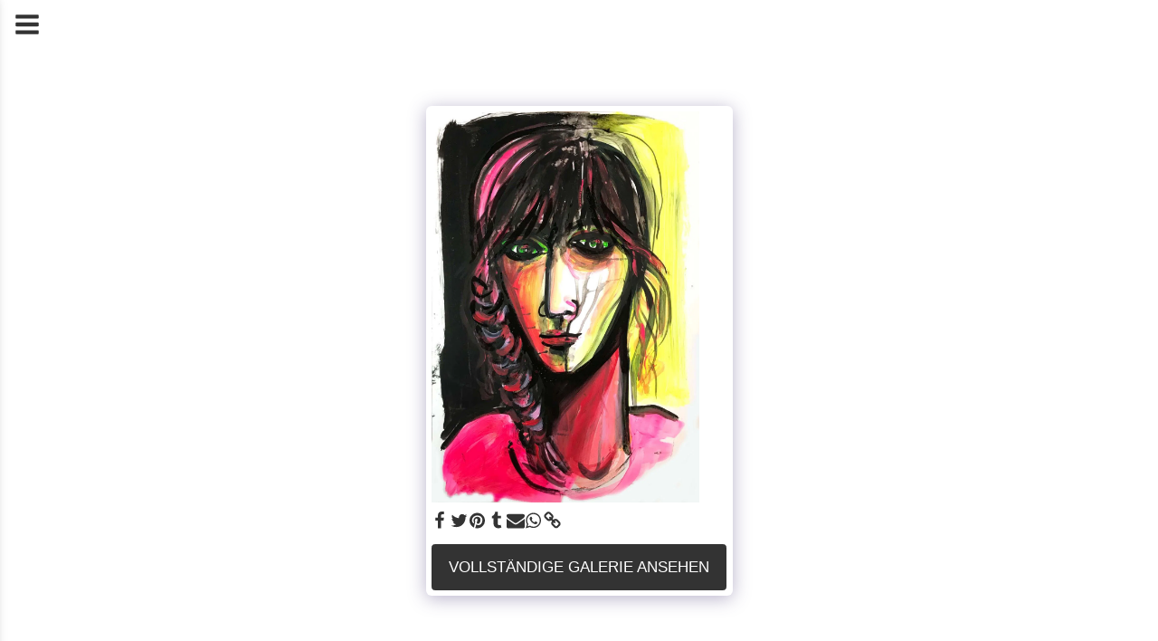

--- FILE ---
content_type: image/svg+xml
request_url: https://images.cdn-files-a.com/ready_uploads/svg/bars.svg?v=3
body_size: -83
content:
<svg version="1.1" xmlns="http://www.w3.org/2000/svg" width="439" height="512" viewBox="0 0 439 512"><title>bars</title><path d="M438.857 384v36.572c0 10-8.286 18.286-18.286 18.286h-402.286c-10 0-18.285-8.286-18.285-18.286v-36.572c0-10 8.286-18.286 18.285-18.286h402.286c10 0 18.286 8.286 18.286 18.286zM438.857 237.714v36.572c0 10-8.286 18.286-18.286 18.286h-402.286c-10 0-18.285-8.286-18.285-18.286v-36.572c0-10 8.286-18.286 18.285-18.286h402.286c10 0 18.286 8.286 18.286 18.286zM438.857 91.428v36.572c0 10-8.286 18.286-18.286 18.286h-402.286c-10 0-18.285-8.286-18.285-18.286v-36.572c0-10 8.286-18.285 18.285-18.285h402.286c10 0 18.286 8.285 18.286 18.285z"></path></svg>